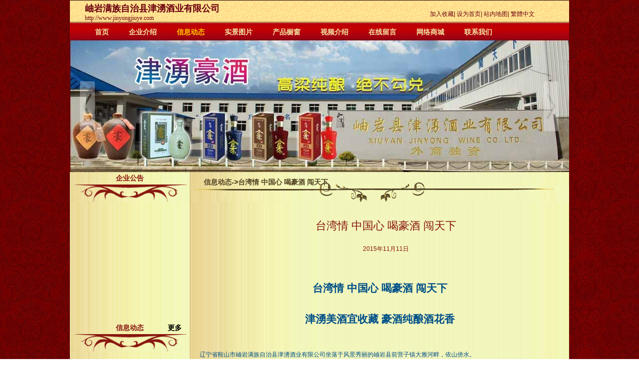

--- FILE ---
content_type: text/html;charset=utf-8; Charset=utf-8
request_url: http://www.jinyongjiuye.com/info_show_25705.html
body_size: 8054
content:
<!DOCTYPE html PUBLIC "-//W3C//DTD XHTML 1.0 Transitional//EN" "http://www.w3.org/TR/xhtml1/DTD/xhtml1-transitional.dtd">
<html xmlns="http://www.w3.org/1999/xhtml">
<head>
<meta http-equiv="Content-Type" content="text/html; charset=utf-8" />
<title>台湾情 中国心 喝豪酒 闯天下|信息动态|岫岩满族自治县津湧酒业有限公司|豪酒|豪酒商行|津湧酒业</title>
<meta content="台湾情 中国心 喝豪酒 闯天下,信息动态,岫岩满族自治县津湧酒业有限公司|豪酒|豪酒商行|津湧酒业" name="keywords">
<meta content="台湾情 中国心 喝豪酒 闯天下,信息动态,岫岩满族自治县津湧酒业有限公司位于风景秀丽、青山绿水的岫岩县前营镇，公司占地3500平方米，年生产能力100吨酿造酱香原浆白酒。2013年公司产品“津湧豪酒”曾获得辽宁省“辽宁放心名酒”称号，公司现正研发配制酒生产项目，为公司发展提供技术保证。公司的注册资本全部由美籍华人出资。" name="description">
<link href="css/base.css" rel="stylesheet" type="text/css">
<link href="usercss/style102.css" rel="stylesheet" type="text/css">
<style>
#f_banner{height:265px}
</style>
<style type="text/css">
   .banner_ctrl a.prev{
    left: 0px !important;
   }
.banner_ctrl a.next{
   right: 41px !important;
}
</style></head>
<body>
<div id="webmain">
<div id="append_parent"></div>
<script language="javascript" src="/js/jquery.min.js"></script>
<script type="text/javascript" src="/js/myfocus-1.2.4.full.js"></script>
<script language="javascript" src="/js/js.js"></script>
<div id="nav">
<h1>岫岩满族自治县津湧酒业有限公司<small><a href="http://www.jinyongjiuye.com"  title="网站地址">http://www.jinyongjiuye.com</a></small></h1>
<div class="fo">
<a href="javascript:void(0);" onclick="AddFavorite('岫岩满族自治县津湧酒业有限公司',location.href)">加入收藏</a>|
<a style="cursor:hand;"  href="javascript:void(0);" onclick="SetHome(this,'http://www.jinyongjiuye.com');">设为首页</a>|
<a href="map.html"  title="站内导航地图" >站内地图</a>|
<a id="basedjf" title="繁体中文">繁体中文</a>
</div>
<script src="/js/webj2f.Js" type="text/javascript"></script>
<div class="menu">
<ul><li><a href="index.html" title="首页">首页</a></li><li><a href="intro.html" title="企业介绍">企业介绍</a></li><li><a href="info.html" class="select" title="信息动态">信息动态</a></li><li><a href="photo.html" title="实景图片">实景图片</a></li><li><a href="products.html" title="产品橱窗">产品橱窗</a></li><li><a href="webvod.html" title="视频介绍">视频介绍</a></li><li><a href="tieba.html" title="在线留言">在线留言</a></li><li><a href="https://shop140913061.taobao.com/" target="_blank"  title="网络商城">网络商城</a></li><li><a href="contact.html" title="联系我们">联系我们</a></li></ul></div>
</div>
<div id="f_banner">
<div class="m_banner"  style="width:100%;height:100%;">
<div class="banner" style="width:100%;height:100%;background: url('/upload/jinyongjiuye/2024315_75696.jpg') no-repeat top; display: block;"><div class="main_c" style="width:100%;height:100%;"></div></div>
<div class="banner_ctrl"><a class="prev" href="javascript://"></a><a class="next" href="javascript://"></a></div>
</div>
<script type="text/javascript">
$(document).ready(function()
{
$(".banner_ctrl a").hover(function(){$(this).fadeTo(100,.5);},function(){$(this).fadeTo(100,.1);});
var tNum=$(".m_banner .banner").length-1;
var nNum=0;
$(".banner_ctrl .prev").click(function(){(nNum-1)<0?n2=tNum:n2=nNum-1;bSwitch(nNum,n2);nNum=n2;});
$(".banner_ctrl .next").click(function(){(nNum+1)>tNum?n2=0:n2=nNum+1;bSwitch(nNum,n2);nNum=n2;});
function bSwitch(nNum,n2){$(".m_banner .banner:eq("+nNum+")").fadeOut();$(".m_banner .banner:eq("+n2+")").fadeIn();};
$(function(){var switchTime;$(".m_banner").hover(function(){},function(){clearInterval(switchTime);switchTime = setInterval(function(){(nNum+1)>tNum?n2=0:n2=nNum+1;bSwitch(nNum,n2);nNum=n2;},6000);}).trigger("mouseleave");});
});
</script>
</div>
<div id="ccc">
<div id="left" class="clearfix">
<div id="col1"><h4>企业公告</h4><div class="ptxt"><ul><iframe width="180" height="200" src="http://tianqi.2345.com/plugin/widget/index.htm?s=1&amp;z=1&amp;t=0&amp;v=0&amp;d=2&amp;bd=0&amp;k=&amp;f=&amp;q=1&amp;e=1&amp;a=1&amp;c=54511&amp;w=290&amp;h=300&amp;align=center" frameBorder="0" scrolling="no" allowTransparency="true"></iframe></ul></div></div>
<div class="art-c" id="col1">
<h4 class="art-hd"><span><a href="info-1990.html" class="more" title="更多">更多&nbsp;&nbsp;&nbsp;&nbsp;</a></span>信息动态</h4>
<div class="ptxt">
<ul class="clearfix">
<li><a href="info_show_35579.html" title="喝过酒的都知道粮食酒，那么怎样分辨纯粮食酒？长见识了！">喝过酒的都知道粮食酒，那么怎样</a></li>
<li><a href="info_show_35557.html" title="没有高粱酒何来品酒一说？">没有高粱酒何来品酒一说？</a></li>
<li><a href="info_show_35513.html" title="史上最全鉴别粮食酒和酒精酒方法！学会1个就搞定了">史上最全鉴别粮食酒和酒精酒方法</a></li>
<li><a href="info_show_35474.html" title="中国本土高端啤酒蓄势待发，国际品牌或尝“苦酒”">中国本土高端啤酒蓄势待发，国际</a></li>
<li><a href="info_show_35445.html" title="什么酒才是纯粮酒？如何分辨纯粮酒？">什么酒才是纯粮酒？如何分辨纯粮</a></li>
<li><a href="info_show_35390.html" title="人为什么要喝酒？">人为什么要喝酒？</a></li>
<li><a href="info_show_35388.html" title="中国本土高端啤酒蓄势待发，国际品牌或尝“苦酒”">中国本土高端啤酒蓄势待发，国际</a></li>
<li><a href="info_show_35368.html" title="纯粮固态发酵酒与液态发酵酒的差异">纯粮固态发酵酒与液态发酵酒的差</a></li>
<li><a href="info_show_35331.html" title="没有高粱酒何来品酒一说？">没有高粱酒何来品酒一说？</a></li>
<li><a href="info_show_35294.html" title="酌一杯豪酒，满载醇香的回味">酌一杯豪酒，满载醇香的回味</a></li>
</ul>
</div>
</div>
<script type="text/javascript" src="/js/jquery.rater.js"></script>
<link href="jquery.rater.css" rel="stylesheet"/>
<div id="col4">
<h4>口碑评分</h4><div class="border"><div class="ptxt"><ul class="clearfix">
<form method="post" name="formpf"  action="dpsave.asp">
&nbsp;&nbsp;&nbsp;口碑总分：29008833分<br>
&nbsp;&nbsp;&nbsp;评分次数：108次<br>
<P>
<h6><div id="demo11"></div>&nbsp;&nbsp;&nbsp;服务评分：</h6>
<h6><div id="demo22"></div>&nbsp;&nbsp;&nbsp;质量评分：</h6>
<h6><div id="demo33"></div>&nbsp;&nbsp;&nbsp;环境评分：</h6>
<h6><div id="demo44"></div>&nbsp;&nbsp;&nbsp;性价评分：</h6>
</P>
<div style="padding-left:60px;_padding-left:60px;"><a href="javascript: document.formpf.submit();" title="提交"><img src="images/submit_1.gif" border=0 alt="提交" /></a></div>
<script type="text/javascript">
$('#demo11').rater(null ,{maxvalue:5,curvalue:0} , function(el , value) {document.formpf.fen1.value=value;});
$('#demo22').rater(null ,{maxvalue:5,curvalue:0} , function(el , value) {document.formpf.fen2.value=value;});
$('#demo33').rater(null ,{maxvalue:5,curvalue:0} , function(el , value) {document.formpf.fen3.value=value;});
$('#demo44').rater(null ,{maxvalue:5,curvalue:0} , function(el , value) {document.formpf.fen4.value=value;});
</script>
<INPUT TYPE="hidden" NAME="fen1" value=0>
<INPUT TYPE="hidden" NAME="fen2" value=0>
<INPUT TYPE="hidden" NAME="fen3" value=0>
<INPUT TYPE="hidden" NAME="fen4" value=0>
</form>
</div></ul></div></div>
</div>
<div id="right_con" >
<div id="r_top"></div>
<div id="right">
<div class="infoshow"><h4><a href="info.html" >信息动态</a>-&gt;台湾情 中国心 喝豪酒 闯天下</h4><div class="info_show"><h1>台湾情 中国心 喝豪酒 闯天下</h1><div class="content-date">2015年11月11日</div><div class="art" id="info_content" ><p style="text-align: center;"><br>
<br>
<font style="font-size: 16pt;"><strong>台湾情 中国心 喝豪酒 闯天下
<br>
<br>
津湧美酒宜收藏 豪酒纯酿酒花香</strong></font>
</p>
<p><br>
<br>
辽宁省鞍山市岫岩满族自治县津湧酒业有限公司坐落于风景秀丽的岫岩县前营子镇大雅河畔，依山傍水。
<br>
<br>
饮用过津湧豪酒的人都知道，豪酒具有酒体醇厚、绵甜净爽、回味悠长等风格特征，其中最典型的特征就是越陈越香，是由其特殊的酿造工艺所决定的。津湧豪酒以东北优质红高粱为原料，以高温酱香大曲及麸曲为发酵剂。成品豪酒是采用窖藏多年的不同伦次、不同香气、不同度数的原浆老酒精心调和而成，不加水降度。也不使用任何添加剂，形成了津湧豪酒独特的风格。
<br>
<br>
酒越陈越香这句话古已有之。但不是所有的酒都是这样的。津湧酒业所处的独特的地理环境三面环山一面水是形成津湧豪酒特殊风格因素之一，豪酒特殊的酿酒工艺决定了他能够充分利用自然界中的微生物菌群共同发酵，并充分发挥其效应，使酒质具有生命力持续发酵，达到越陈越香的境界，这就决定津湧豪酒是纯粮酿造自然发酵的纯天然产品，无任何人工添加剂，这在众多白酒中是独一无二的。为什么津湧豪酒不添加任何香味物质就能做到越陈越香，而大多数白酒无法做到呢？其主要原因在于，大多数白酒由于长时间存放，酒中的添加成分会逐渐挥发，相应的香气物质也会逐渐的减少。就酱香型白酒而言，目前的国内外检测水平且不能找出主题香味物质。所以，即便人们想通过添加香味成分却无从下手，这就排除了津湧豪酒添加任何呈香呈味物质的可能。
<br>
<br>
新生产出来的白酒，酒味浓烈香气少，刺激性较大，给人一种冲辣感，喝后往往容易上头，易醉。所以，新生产出来的白酒都要贮存一段时间，使酒精分子和水分子充分缔合。这样，不但可以减少新酒的冲劲，还可以消除冲辣感。一些添加了非发酵的香味物质白酒，固然可以在短时间内保证酒的风味特点和芳香水平，但贮存久了，这些香味成分都是些易挥发的物质，酒体只能越陈越淡。津湧豪酒之所以能够保证越老越好，越陈越香，绝不添加任何添加剂是一个重要的原因。
<br>
<br>
所谓酱香是指酒品具有类似酱食品的香气，酱香型白酒的组成成分及其复杂，至今尚无定论，作为酱香型白酒的津湧豪酒，其工艺上的显著特点为“四高一长”，即高温制曲、高温入窖、高温发酵、高温溜酒及长期贮存。津湧豪酒贮酒容器为木酒海。酒海内壁涂上由桑皮纸、猪血、生石灰调和而成的血料，这种容器贮酒损失率达到百分之二以上。经此工艺贮存的白酒，酒体中保存的易挥发物质少，自然对人体的刺激小，有利于身体健康是其一。其二，津湧豪酒酸度较高，其他香型白酒的二至三倍，主要是一乳酸及乙酸为主。依据中医理论，酸主脾胃，保肝，且能软化血管。西医也认为，食酸有利于健康。其三，津湧豪酒是纯天然发酵产品，相对于添加的非发酵物质而言，对身体刺激小，对保障身体健康是不言而喻的。
<br>
<br>
欢迎到厂参观品鉴
<br>
<br>
厂址：岫岩县前营镇新屯村
<br>
<br>
批发部：岫岩豪酒商行
<br>
<br>
电话：15841229805、0412-7791199
<br>
<br>
<br>
<br>
</p></div></div><div class="np" style="font-size:16px;line-height:1.2;">
<ul>
<li><strong>上篇文章:</strong><a href="/info_show_25706.html" title="酌一杯豪酒，满载醇香的回味">酌一杯豪酒，满载醇香的回味</a></li></li>
<li><strong>下篇文章:</strong><a href="/info_show_23340.html" title="没有高粱酒何来品酒一说？">没有高粱酒何来品酒一说？</a></li></li>
</ul>
</div>
<div class="blank"></div>
<div class="tools" style="font-size:16px;line-height:1.2;">
	<center>
        [ <a href="javascript:Print();">打印</a> ]&nbsp;
        [ <a href="javascript:window.close()">关闭</a> ]
        </center>
<script type="text/javascript">
var UA = navigator.userAgent.toLowerCase();
var isIE = (document.all && window.ActiveXObject && !window.opera) ? true : false;
function Dd(i) {return document.getElementById(i);}
function Ds(i) {Dd(i).style.display = '';}
function Dh(i) {Dd(i).style.display = 'none';}
function Dsh(i) {Dd(i).style.display = Dd(i).style.display == 'none' ? '' : 'none';}
function Df(i) {Dd(i).focus();}
function Print(i) {
if(isIE) 
{
	window.print();
}
else 
{
var i = i ? i : 'info_content'; var w = window.open('','',''); w.opener = null; w.document.write('<div style="width:630px;">'+Dd(i).innerHTML+'</div>'); w.window.print();
}}
</script></div>
</div></div><div id="r_bottom"></div></div>
<div style="clear:both;width:100%"></div></div><div id="footer">
Copyright &copy; 2009&nbsp;-&nbsp;2027&nbsp;&nbsp;岫岩满族自治县津湧酒业有限公司&nbsp;&nbsp; All rights reserved.<br />
地址：辽宁省鞍山市岫岩满族自治县前营子镇新屯村&nbsp;&nbsp;&nbsp;&nbsp;电话：0412-7791199&nbsp;&nbsp;15941297000&nbsp;&nbsp;&nbsp;&nbsp;访问量：3143816 次&nbsp;&nbsp;&nbsp;&nbsp;
<br /><a href="http://beian.miit.gov.cn" target="_blank" title="工信部备案查询"  rel="noopener noreferrer">ICP:辽ICP备14005291号</a>
<a href="map.html"  target="_blank" title="站内地图">站内地图</a> 技术支持：金航网络<br >
<img src="/images/bjgt.gif" border="0" alt="公安连接">		 	<div style="width:300px;margin:0 auto; padding:20px 0;">
<a href='http://wljg.lngs.gov.cn/iciaicweb/dzbscheck.do?method=change&id=E2018082900082539'><img alt='网络经济主体信息' border='0' DRAGOVER='true' src='/images/gs.png' width="20px" style="display:inline-block"/></a>

		 		<a target="_blank" href="http://www.beian.gov.cn/portal/registerSystemInfo?recordcode=21032302210340" style="display:inline-block;text-decoration:none;height:20px;line-height:20px;"><img src="images/ga.png" style="float:left;display:block;" width="18"/><p style="float:left;height:20px;line-height:20px;margin: 0px 0px 0px 5px; color:#939393;">辽公网安备 21032302210340号</p></a>


		 	</div>
		
</div>
<script language="javascript">var user="jinyongjiuye";</script>
<script language="javascript" src="/kf/kefu.js"></script>
<script type="text/javascript" id="bdshare_js" data="type=slide&amp;img=0&amp;pos=left&amp;uid=6437747" ></script>
<script type="text/javascript" id="bdshell_js"></script>
</div></body></html>

--- FILE ---
content_type: text/css
request_url: http://www.jinyongjiuye.com/usercss/style102.css
body_size: 3364
content:
@charset "utf-8";
/* CSS Document */
body { background:url(images/bg.jpg); width:100% !important;}
#webmain{background:url(images/102_nav_bg.gif) repeat-x; height:80px;}
.astb{font-size:14px;color: #005088; width:600px; overflow:hidden;}
.astb a{ color:#005088;text-decoration:none;}
.astb a:hover { color:#005088;text-decoration:underline;}
.astb_title{font-size:14px;color:#005088;font-weight:bold;}
.astb_small{font-size:12px;color: #005088;}
.astb_text{font-size:12px;color:#005088;margin-top:10px;line-height:1.2; padding:6px 0px;}
.postError{font-size:12px;color:#005088;margin-top:3px;}
.aaaaaa{font-size:12px;}
#tata{background:none;}
#td1{border-bottom:1px solid #005088; width:680px;}
#td2{border-bottom:1px solid #005088; width:680px;}
hr{ width:650px;}

#ccc{ background:url(images/102_con_cen.gif) repeat-y; clear:both; width:1000px; margin:0 auto;}
/*-----------------------------------------------------------头----------------------------------------------------------------------------*/

#nav{ background:url(images/102_top_bg_1.gif) repeat-x; height:80px;margin:0 auto;clear:both; overflow:hidden; position:relative; width:1000px; }
/*------头公司名称网站-----*/
#nav h1{font-size:18px; font-weight:900;color:#6c000e; position:absolute; top:5px; left:30px; font-family:"黑体"}

/*----网页地址----*/
#nav small{font-size:12px;  font-weight:normal; color:#6c000e;  white-space:pre;overflow:hidden;  display:block; }
#nav small a{color:#6c000e;}
#nav small a:hover{ color:#F60;}

/*------收藏……首页-----*/
#nav .fo{position:absolute;right:39px; top:20px;color:#6c000e; width:240px; isplay:inline-block;}
#nav .fo a{display:inline; color:#6c000e;}
#nav .fo a:hover{color:#f60;}
/*---------------------------------------------------------------------------------------------------------------------------------------*/

/*----导航条的样式--------*/
#nav .menu{ position:absolute; display:block; top:56px;}
#nav .menu ul{padding-left:10px;}
#nav .menu li{ color:#005088;font-size:14px; float:left;font-weight:bold;display:inline-block; padding-left:40px;}
#nav .menu li a{color:#f3e5a4; font-weight:bold;text-align:center;}
#nav .menu li a:hover{color:#FC0; font-size:14px;  } 
#nav .menu .select{color:#FC0;  font-size:14px; }/*第一个li的样式*/



.dw{clear:both; background:url(images/66_cccbj.gif) repeat-x; width:1000px;}
/*-------------banner--------------------------------------------------------------------------------------------------------------------------*/
#flash_banner{ width:1000px; margin:0 auto;}
#banner{ background:url(images/102_con_top.gif) no-repeat bottom;width:1000px; height:282px; margin:0 auto;position:relative;margin-top:1px;  }
#banner h4{font-size:14px; font-weight:bold; color:#333; position:absolute; left:80px; top:100px;}
#f_banner{background: url(images/102_con_top.gif) no-repeat bottom; height:282px;position:relative;text-align:center; margin-top:1px; width:1000px; margin:0 auto;}
#f_banner h4{ font-size:14px; font-weight:bold; color:#333; position:absolute; left:80px; top:100px; color:#c22d00}

/*-------------左面---------------------*/
#left{width:240px;float:left;overflow:hidden;}
/*----公告----*/
#left #col1{width:240px; overflow:hidden; float:left;clear:both; min-height:200px;}
#left #col1 h4{ background:url(images/102_left_h4.gif) 0px 25px no-repeat;width:240px;line-height:24px; height:60px; font-size:14px; text-align:center; font-weight:bold;color:#88150e; position:relative;}
#left #col1 h4 span{position:absolute; right:0; top:0;}
#left #col1 ul{width:240px; background:url(mages/73_left1.gif) center bottom  no-repeat; margin-bottom:20px;}
#left #col1 .ptxt{ color:#88150e; padding:10px;}
#left #col1 .ptxt ul{ background:none}
#left #col1 .ptxt li{width:260px; overflow:hidden;text-indent:30px;line-height:32px; height:32px;color:#005088;}
#left #col1 .ptxt a{color:#005088;}
#left #col1 a:hover{color:#005088;}
#left #col1 a{display:block;}

/*-----其他内容---------*/
#left #col12{width:240px; overflow:hidden;  clear:both; min-height:200px;}
#left #col12 h4{ background:url(images/102_left_h4.gif) 0px 25px no-repeat;width:240px;line-height:24px; height:60px; font-size:14px; text-align:left; font-weight:bold; color:#88150e; text-indent:85px;}
#left #col12 ul{width:240px; background:url(mages/73_left1.gif) center bottom  no-repeat; margin-bottom:20px;}
#left #col12 ul .ptxt{color:#88150e;padding:10px;}
#left #col12 ul .ptxt a{ color:#88150e; line-height:1.8; text-indent:10px;}
#left #col12 a:hover{color:#f60;}
#left #col12 a{display:block;}
#left #col12 .ptxt ul{ background:none}

/*---------地图---------------------------------*/
#left #col3{width:280px; overflow:hidden; float:left; clear:both;}
#left #col3 h4{ background:url(images/102_left_h4.gif) 0px 25px no-repeat;width:240px;line-height:24px; height:60px; font-size:14px; text-align:left; font-weight:bold; color:#88150e; text-indent:85px;}
#left #col3 ul{width:280px; background:url(mages/73_left1.gif) center bottom  no-repeat; margin-bottom:20px;}
#left #col3 .ptxt{ overflow:hidden;line-height:23px;color:#005088; word-break:normal; padding:0px 15px 15px 15px;}
#left #col3 .ptxt ul{ background:none}
#left #col3 .ptxt li{ width:260px; overflow:hidden;text-indent:30px;line-height:32px; height:32px;color:#005088;}
#left #col3 a{color:#666;display:block;}
#left #col3 a:hover{color:#005088;}

/*------口碑评分-----*/
#left #col4{width:240px; overflow:hidden; float:left; clear:both;min-height:200px;}
#left #col4 h4{background:url(images/102_left_h4.gif) 0px 25px no-repeat;width:240px;line-height:24px; height:60px; font-size:14px; text-align:left; font-weight:bold; color:#88150e; text-indent:85px;}
#left #col4 .ptxt{color:#88150e}

#left #col4 a{color:#005088; margin-bottom:15px;}
#left #col4 a:hover{color:#005088;}
#left #col4 a{display:block;}
#left #col4 .ptxt img{ margin-bottom:20px; margin-top:5px;}
#col4 h6{line-height:1.4; clear:both; display:block; font-size:12px; font-weight:normal;  }
#demo11{float:right;padding-right:56px;}
#demo22{float:right;padding-right:56px;}
#demo33{float:right;padding-right:56px;}
#demo44{float:right;padding-right:56px;}








/*-----右面-----------*/

#right{float:right;width:760px; overflow:hidden;}
#right h4{ background:url(images/102_right_h4.gif) 0 20px no-repeat; width:760px;height:41px; line-height:41px; font-size:14px; font-weight:bold; color:#514222; clear:both;overflow:hidden; height:65px; text-indent:28px; position:relative}
#right h4 a{color:#514222!important; }
#right h4 a:hover{color:#F60!important;}
#right a{color:#88150e;}
#right a:hover{color:#f60;}

#right .about{ text-indent:2em;clear:both;overflow:hidden; line-height:1.5; color:#88150e; padding:10px 20px;}
#right .about p{}



/* 主页主体右侧产品 实景部分 */
#right .photo{ padding-left:40px;}
#right .photo ul{width:680px;}
#right .photo li{float:left; padding:8px 0px 12px 0px;}/*滚动的图片*/
#right .photo .imgdiv{width:160px;height:120px; padding:0px 5px;}/*实景图片*/
#right .photo img{display:block; width:160px;cursor: url("images/magnify.cur");}
#right .photo a{color:#005088;}
#right .photo a:hover{color:#005088;}





/* 企业介绍内容部分 */
#right .ptxt{ width:698px; clear:both; color:#88150e;margin-bottom:20px; padding-left:35px;}/*在线留言内容背景*/
#right .table{ width:630px; overflow:hidden;}

#right .ptxt p{padding:10px;}
#right .products{padding:0px 0px 8px 13px;text-indent:2em; clear:both; overflow:hidden; line-height:1.5;  color:#005088; margin-bottom:20px;}
#right .products ul{margin:0px; padding-bottom:30px; width:100%; color:#005088;}
#right .products li{margin:8px 5px 12px 0px; width:238px; overflow:hidden; float:left; display:inline; height:220px;}
#right .products .imgdiv{width:215px;height:190px;clear:both; line-height:160px;}
#right .products img{width:215px;cursor: url("images/magnify.cur"); height:190px;}

#right .info{padding:0px 0px 8px 10px;text-indent:2em; clear:both; overflow:hidden; line-height:1.5; color:#005088; margin-bottom:20px;}
#right .info ul{margin:0px; padding:0px;width:700px;}

#right .info li{font-size:12px;float:left;padding:8px 0px 2px 0px;width:670px;overflow:hidden; border-bottom:#005088 1px dotted;line-height:1.8;}

#right .info li span{float:right;width:160px;color:#88150e}
#right .info a{color:#88150e;}
#right .info a:hover{color:#F60;}
#right .info_show{padding:10px 8px 20px 10px;text-indent:2em; clear:both; overflow:hidden; line-height:1.5;  margin-bottom:20px; color:#88150e;}
#right .info_show p{padding:5px 0px; text-indent:2em; font-size:12px; line-height:1.5; color:#005088; }

.changePage li{float:left;white-space:nowrap;}
.changePage { text-align:center; padding:13px 0 7px 230px; overflow:hidden; zoom:1; clear:both;}
.changePage a { padding:2px 8px; display:block; float: left; font-weight:700; color:#ccc; border:1px solid #88150e; margin:0 3px;}
.changePage a:hover {color:#88150e;}
.changePage .focus {color:#88150e;border:1px solid #777;line-height:1.2;}
.changePage span { float:left;padding:3px 8px 2px 8px;font-weight:700;color:#88150e;}


#right .contact{clear:both;color:#88150e;}
#right .contact ul{ width:690px;overflow:hidden; padding:10px 0 10px 50px;}
#right .contact li{ width:300px; float:left; line-height:2.1; overflow:hidden; padding-right:40px; color:#88150e;}
#right .contact li.ss{ width:300px; float:left; line-height:1.42; overflow:hidden; padding-right:40px;}
#right .contact a{color:#88150e;}
#right .contact a:hover{color:#F60;}
#right .map{border:#eaeaea 5px solid; margin-top:20px;}
#right .map img{ display:block;}


#footer { background:url(images/102_footer.gif) no-repeat; width:100%; margin:0 auto; height:103px;clear:both; text-align:center;  line-height:1.6; overflow:hidden; color:#fff; padding-top:30px;}
#footer img{ display:none;}
#footer a{color:#fff}
#footer a:hover{color:#F60;}


	 	#Tab1{width:1000px;}
		.Menubox {width:100%; background:url(images/123.gif); height:30px; line-height:1.2; overflow:hidden;}
		.Menubox ul{margin:0px;padding-left:10px;}
		.Menubox li{ float:left; display:block; cursor:pointer; width:90px; text-align:center; color:#BBA06A; font-weight:bold; }
		.Menubox li.hover{background:#005088; width:90px; background:url(images/s_tab_on.gif); color:#c00; font-weight:bold; height:30px; line-height:1.2;}
		.Menubox p{padding-top:4px;}
		.Menubox_on {width:90px; background:url(images/s_tab_on.gif); color:#c00; font-weight:bold; height:30px; line-height:1.2;}
		.Contentbox{ clear:both;overflow:hidden; padding:5px;_padding:3px; border-left:#CCC 1px solid; border-right:#CCC 1px solid; }
		.Contentbox li{line-height:1.2; padding-left:12px; background:url(../images/point.gif) no-repeat;overflow:hidden; white-space:nowrap;}
		.Contentbox small{float:right; font-size:10px; color:#CCC;}
		.Contentbox a:hover{color:#F60; }
		
#p_w{ width:1000px; margin:0 auto;}



--- FILE ---
content_type: text/css
request_url: http://www.jinyongjiuye.com/jquery.rater.css
body_size: 342
content:
.rating ,
.rating .current ,
.rating .star_hover{
background:url(images/star.gif) repeat-x;
height:25px;
overflow:hidden;
list-style:none;
margin:0;
padding:0;
}

.rating{
position:relative;
background-position:left top;
}

.rating .current{
position:absolute;
top:0;
left:0;
background-position:left center;
}

.rating .star ,
.rating .star_hover{
position:absolute;
top:0;
left:0;
height:25px;
cursor:pointer;
}

.rating .star_hover{
background-position:left bottom;
}

--- FILE ---
content_type: application/javascript
request_url: http://www.jinyongjiuye.com/js/js.js
body_size: 1459
content:
function _$0(_){var $=_.width,G=_.height,A=160,C=120,F,D;if(($>A)||(G>C)){var E=A/$,B=C/G;if(E>B){D=C;F=$*B;}else{F=A;D=G*E;}}else{F=$;D=G;}_.width=F;_.height=D;_.onload=null;}
function doThumbnailLoad(el)
{
	//alert("123");
	var w = el.width;
	var h = el.height;
	var bw = 217;
	var bh = 162;
	var sw,sh;
	if ((w>bw)||(h>bh)){var nw = bw/w;var nh = bh/h;if (nw>nh){sh = bh;sw = w*nh;}else{sw = bw;sh = h*nw;}}
	else{sw = w;sh = h;}
	el.style.width = sw+"px";
	el.style.height = sh+"px";
	el.onload=null;
}


//设为首页
function SetHome(obj,url){
    try{
        obj.style.behavior='url(#default#homepage)';
        obj.setHomePage(url);
    }catch(e){
        if(window.netscape){
            try{
                netscape.security.PrivilegeManager.enablePrivilege("UniversalXPConnect");
            }catch(e){
                alert("抱歉，此操作被浏览器拒绝！\n\n请在浏览器地址栏输入'about:config'并回车然后将[signed.applets.codebase_principal_support]设置为'true'");
            }
        }else{
            alert("抱歉，您所使用的浏览器无法完成此操作。\n\n您需要手动将【"+url+"】设置为首页。");
        }
    }
}
                     
//收藏本站
function AddFavorite(title, url) {
    try {
        window.external.addFavorite(url, title);
    }
    catch (e) {
        try {
            window.sidebar.addPanel(title, url, "");
        }
        catch (e) {
            alert("抱歉，您所使用的浏览器无法完成此操作。\n\n加入收藏失败，请使用Ctrl+D进行添加");
        }
    }
}
$(document).ready(function()
{
$.myPlugin = {rollBar:function(obj){var rollId = $(obj);
var old_p=rollId.css('position');
var old_w=rollId.css('width');
var offset = rollId.offset();var rollIdW = rollId.parent().width();$(window).scroll(function(){var scrollTop = $(window).scrollTop();if(scrollTop > offset.top){ rollId.css({'position':'fixed','top':'0','width':rollIdW + 'px'});if ($.browser.msie){isIE = $.browser.version;switch(isIE){case '6.0':rollId.css({'position':'absolute','top':scrollTop});break;}}}else{rollId.css({'position':old_p,'width':old_w});}});}}
//$.myPlugin.rollBar('#nav');
});
